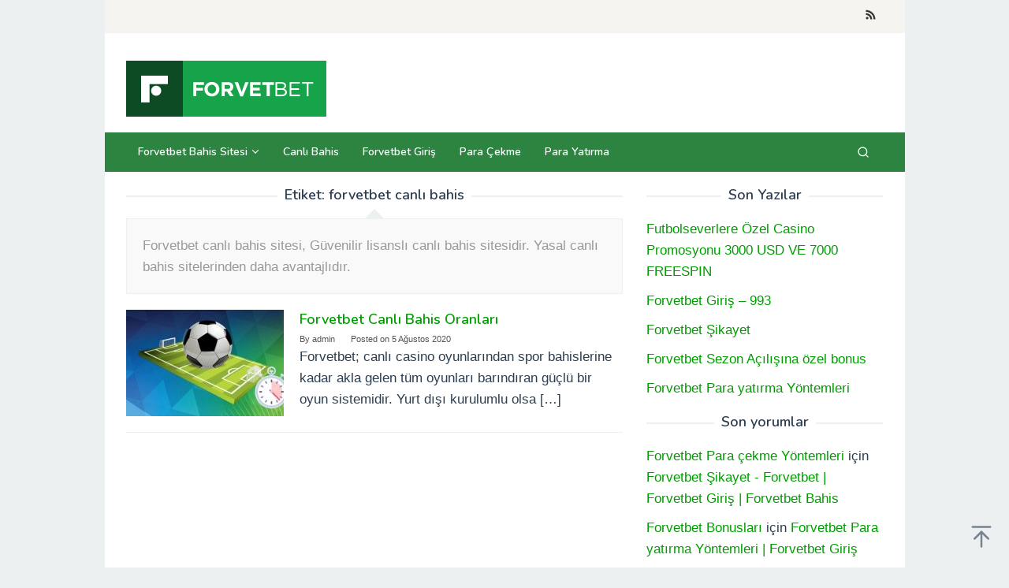

--- FILE ---
content_type: text/html; charset=UTF-8
request_url: https://forvetbetgirisadresi.com/tag/forvetbet-canli-bahis/
body_size: 10630
content:
<!DOCTYPE html>
<html lang="tr">
<head itemscope="itemscope" itemtype="https://schema.org/WebSite">
<meta charset="UTF-8">
<meta name="viewport" content="width=device-width, initial-scale=1">
<link rel="profile" href="https://gmpg.org/xfn/11">

<meta name='robots' content='index, follow, max-image-preview:large, max-snippet:-1, max-video-preview:-1' />
<meta name="generator" content=""/>
	<!-- This site is optimized with the Yoast SEO plugin v23.7 - https://yoast.com/wordpress/plugins/seo/ -->
	<title>forvetbet canlı bahis - Forvetbet | forvetbet571com | Forvetbet Giriş</title>
	<meta name="description" content="Forvetbet canlı bahis sitesi, Güvenilir lisanslı canlı bahis sitesidir. Yasal canlı bahis sitelerinden daha avantajlıdır." />
	<link rel="canonical" href="https://forvetbetgirisadresi.com/tag/forvetbet-canli-bahis/" />
	<meta property="og:locale" content="tr_TR" />
	<meta property="og:type" content="article" />
	<meta property="og:title" content="forvetbet canlı bahis - Forvetbet | forvetbet571com | Forvetbet Giriş" />
	<meta property="og:description" content="Forvetbet canlı bahis sitesi, Güvenilir lisanslı canlı bahis sitesidir. Yasal canlı bahis sitelerinden daha avantajlıdır." />
	<meta property="og:url" content="https://forvetbetgirisadresi.com/tag/forvetbet-canli-bahis/" />
	<meta property="og:site_name" content="Forvetbet | forvetbet571com | Forvetbet Giriş" />
	<meta name="twitter:card" content="summary_large_image" />
	<script type="application/ld+json" class="yoast-schema-graph">{"@context":"https://schema.org","@graph":[{"@type":"CollectionPage","@id":"https://forvetbetgirisadresi.com/tag/forvetbet-canli-bahis/","url":"https://forvetbetgirisadresi.com/tag/forvetbet-canli-bahis/","name":"forvetbet canlı bahis - Forvetbet | forvetbet571com | Forvetbet Giriş","isPartOf":{"@id":"https://forvetbetgirisadresi.com/#website"},"primaryImageOfPage":{"@id":"https://forvetbetgirisadresi.com/tag/forvetbet-canli-bahis/#primaryimage"},"image":{"@id":"https://forvetbetgirisadresi.com/tag/forvetbet-canli-bahis/#primaryimage"},"thumbnailUrl":"https://forvetbetgirisadresi.com/wp-content/uploads/2020/08/forvetbet-canli-bahis-sitesi.jpg","description":"Forvetbet canlı bahis sitesi, Güvenilir lisanslı canlı bahis sitesidir. Yasal canlı bahis sitelerinden daha avantajlıdır.","breadcrumb":{"@id":"https://forvetbetgirisadresi.com/tag/forvetbet-canli-bahis/#breadcrumb"},"inLanguage":"tr"},{"@type":"ImageObject","inLanguage":"tr","@id":"https://forvetbetgirisadresi.com/tag/forvetbet-canli-bahis/#primaryimage","url":"https://forvetbetgirisadresi.com/wp-content/uploads/2020/08/forvetbet-canli-bahis-sitesi.jpg","contentUrl":"https://forvetbetgirisadresi.com/wp-content/uploads/2020/08/forvetbet-canli-bahis-sitesi.jpg","width":540,"height":304,"caption":"Forvetbet Canlı Bahis Sitesi"},{"@type":"BreadcrumbList","@id":"https://forvetbetgirisadresi.com/tag/forvetbet-canli-bahis/#breadcrumb","itemListElement":[{"@type":"ListItem","position":1,"name":"Ana sayfa","item":"https://forvetbetgirisadresi.com/"},{"@type":"ListItem","position":2,"name":"forvetbet canlı bahis"}]},{"@type":"WebSite","@id":"https://forvetbetgirisadresi.com/#website","url":"https://forvetbetgirisadresi.com/","name":"Forvetbet | forvetbet571com | Forvetbet Giriş","description":"Forvetbet Güncel Giriş Adresi","potentialAction":[{"@type":"SearchAction","target":{"@type":"EntryPoint","urlTemplate":"https://forvetbetgirisadresi.com/?s={search_term_string}"},"query-input":{"@type":"PropertyValueSpecification","valueRequired":true,"valueName":"search_term_string"}}],"inLanguage":"tr"}]}</script>
	<!-- / Yoast SEO plugin. -->


<link rel="amphtml" href="https://forvetbetgirisadresi.xyz/tag/forvetbet-canli-bahis/amp/" /><meta name="generator" content="AMP for WP 1.0.99.2"/><link rel='dns-prefetch' href='//www.googletagmanager.com' />
<link rel='dns-prefetch' href='//fonts.googleapis.com' />
<link rel="alternate" type="application/rss+xml" title="Forvetbet | forvetbet571com | Forvetbet Giriş &raquo; akışı" href="https://forvetbetgirisadresi.com/feed/" />
<link rel="alternate" type="application/rss+xml" title="Forvetbet | forvetbet571com | Forvetbet Giriş &raquo; yorum akışı" href="https://forvetbetgirisadresi.com/comments/feed/" />
<link rel="alternate" type="application/rss+xml" title="Forvetbet | forvetbet571com | Forvetbet Giriş &raquo; forvetbet canlı bahis etiket akışı" href="https://forvetbetgirisadresi.com/tag/forvetbet-canli-bahis/feed/" />
<script type="text/javascript">
/* <![CDATA[ */
window._wpemojiSettings = {"baseUrl":"https:\/\/s.w.org\/images\/core\/emoji\/15.0.3\/72x72\/","ext":".png","svgUrl":"https:\/\/s.w.org\/images\/core\/emoji\/15.0.3\/svg\/","svgExt":".svg","source":{"concatemoji":"https:\/\/forvetbetgirisadresi.com\/wp-includes\/js\/wp-emoji-release.min.js?ver=6.6.4"}};
/*! This file is auto-generated */
!function(i,n){var o,s,e;function c(e){try{var t={supportTests:e,timestamp:(new Date).valueOf()};sessionStorage.setItem(o,JSON.stringify(t))}catch(e){}}function p(e,t,n){e.clearRect(0,0,e.canvas.width,e.canvas.height),e.fillText(t,0,0);var t=new Uint32Array(e.getImageData(0,0,e.canvas.width,e.canvas.height).data),r=(e.clearRect(0,0,e.canvas.width,e.canvas.height),e.fillText(n,0,0),new Uint32Array(e.getImageData(0,0,e.canvas.width,e.canvas.height).data));return t.every(function(e,t){return e===r[t]})}function u(e,t,n){switch(t){case"flag":return n(e,"\ud83c\udff3\ufe0f\u200d\u26a7\ufe0f","\ud83c\udff3\ufe0f\u200b\u26a7\ufe0f")?!1:!n(e,"\ud83c\uddfa\ud83c\uddf3","\ud83c\uddfa\u200b\ud83c\uddf3")&&!n(e,"\ud83c\udff4\udb40\udc67\udb40\udc62\udb40\udc65\udb40\udc6e\udb40\udc67\udb40\udc7f","\ud83c\udff4\u200b\udb40\udc67\u200b\udb40\udc62\u200b\udb40\udc65\u200b\udb40\udc6e\u200b\udb40\udc67\u200b\udb40\udc7f");case"emoji":return!n(e,"\ud83d\udc26\u200d\u2b1b","\ud83d\udc26\u200b\u2b1b")}return!1}function f(e,t,n){var r="undefined"!=typeof WorkerGlobalScope&&self instanceof WorkerGlobalScope?new OffscreenCanvas(300,150):i.createElement("canvas"),a=r.getContext("2d",{willReadFrequently:!0}),o=(a.textBaseline="top",a.font="600 32px Arial",{});return e.forEach(function(e){o[e]=t(a,e,n)}),o}function t(e){var t=i.createElement("script");t.src=e,t.defer=!0,i.head.appendChild(t)}"undefined"!=typeof Promise&&(o="wpEmojiSettingsSupports",s=["flag","emoji"],n.supports={everything:!0,everythingExceptFlag:!0},e=new Promise(function(e){i.addEventListener("DOMContentLoaded",e,{once:!0})}),new Promise(function(t){var n=function(){try{var e=JSON.parse(sessionStorage.getItem(o));if("object"==typeof e&&"number"==typeof e.timestamp&&(new Date).valueOf()<e.timestamp+604800&&"object"==typeof e.supportTests)return e.supportTests}catch(e){}return null}();if(!n){if("undefined"!=typeof Worker&&"undefined"!=typeof OffscreenCanvas&&"undefined"!=typeof URL&&URL.createObjectURL&&"undefined"!=typeof Blob)try{var e="postMessage("+f.toString()+"("+[JSON.stringify(s),u.toString(),p.toString()].join(",")+"));",r=new Blob([e],{type:"text/javascript"}),a=new Worker(URL.createObjectURL(r),{name:"wpTestEmojiSupports"});return void(a.onmessage=function(e){c(n=e.data),a.terminate(),t(n)})}catch(e){}c(n=f(s,u,p))}t(n)}).then(function(e){for(var t in e)n.supports[t]=e[t],n.supports.everything=n.supports.everything&&n.supports[t],"flag"!==t&&(n.supports.everythingExceptFlag=n.supports.everythingExceptFlag&&n.supports[t]);n.supports.everythingExceptFlag=n.supports.everythingExceptFlag&&!n.supports.flag,n.DOMReady=!1,n.readyCallback=function(){n.DOMReady=!0}}).then(function(){return e}).then(function(){var e;n.supports.everything||(n.readyCallback(),(e=n.source||{}).concatemoji?t(e.concatemoji):e.wpemoji&&e.twemoji&&(t(e.twemoji),t(e.wpemoji)))}))}((window,document),window._wpemojiSettings);
/* ]]> */
</script>
<style id='wp-emoji-styles-inline-css' type='text/css'>

	img.wp-smiley, img.emoji {
		display: inline !important;
		border: none !important;
		box-shadow: none !important;
		height: 1em !important;
		width: 1em !important;
		margin: 0 0.07em !important;
		vertical-align: -0.1em !important;
		background: none !important;
		padding: 0 !important;
	}
</style>
<link rel='stylesheet' id='wp-block-library-css' href='https://forvetbetgirisadresi.com/wp-includes/css/dist/block-library/style.min.css?ver=6.6.4' type='text/css' media='all' />
<style id='classic-theme-styles-inline-css' type='text/css'>
/*! This file is auto-generated */
.wp-block-button__link{color:#fff;background-color:#32373c;border-radius:9999px;box-shadow:none;text-decoration:none;padding:calc(.667em + 2px) calc(1.333em + 2px);font-size:1.125em}.wp-block-file__button{background:#32373c;color:#fff;text-decoration:none}
</style>
<style id='global-styles-inline-css' type='text/css'>
:root{--wp--preset--aspect-ratio--square: 1;--wp--preset--aspect-ratio--4-3: 4/3;--wp--preset--aspect-ratio--3-4: 3/4;--wp--preset--aspect-ratio--3-2: 3/2;--wp--preset--aspect-ratio--2-3: 2/3;--wp--preset--aspect-ratio--16-9: 16/9;--wp--preset--aspect-ratio--9-16: 9/16;--wp--preset--color--black: #000000;--wp--preset--color--cyan-bluish-gray: #abb8c3;--wp--preset--color--white: #ffffff;--wp--preset--color--pale-pink: #f78da7;--wp--preset--color--vivid-red: #cf2e2e;--wp--preset--color--luminous-vivid-orange: #ff6900;--wp--preset--color--luminous-vivid-amber: #fcb900;--wp--preset--color--light-green-cyan: #7bdcb5;--wp--preset--color--vivid-green-cyan: #00d084;--wp--preset--color--pale-cyan-blue: #8ed1fc;--wp--preset--color--vivid-cyan-blue: #0693e3;--wp--preset--color--vivid-purple: #9b51e0;--wp--preset--gradient--vivid-cyan-blue-to-vivid-purple: linear-gradient(135deg,rgba(6,147,227,1) 0%,rgb(155,81,224) 100%);--wp--preset--gradient--light-green-cyan-to-vivid-green-cyan: linear-gradient(135deg,rgb(122,220,180) 0%,rgb(0,208,130) 100%);--wp--preset--gradient--luminous-vivid-amber-to-luminous-vivid-orange: linear-gradient(135deg,rgba(252,185,0,1) 0%,rgba(255,105,0,1) 100%);--wp--preset--gradient--luminous-vivid-orange-to-vivid-red: linear-gradient(135deg,rgba(255,105,0,1) 0%,rgb(207,46,46) 100%);--wp--preset--gradient--very-light-gray-to-cyan-bluish-gray: linear-gradient(135deg,rgb(238,238,238) 0%,rgb(169,184,195) 100%);--wp--preset--gradient--cool-to-warm-spectrum: linear-gradient(135deg,rgb(74,234,220) 0%,rgb(151,120,209) 20%,rgb(207,42,186) 40%,rgb(238,44,130) 60%,rgb(251,105,98) 80%,rgb(254,248,76) 100%);--wp--preset--gradient--blush-light-purple: linear-gradient(135deg,rgb(255,206,236) 0%,rgb(152,150,240) 100%);--wp--preset--gradient--blush-bordeaux: linear-gradient(135deg,rgb(254,205,165) 0%,rgb(254,45,45) 50%,rgb(107,0,62) 100%);--wp--preset--gradient--luminous-dusk: linear-gradient(135deg,rgb(255,203,112) 0%,rgb(199,81,192) 50%,rgb(65,88,208) 100%);--wp--preset--gradient--pale-ocean: linear-gradient(135deg,rgb(255,245,203) 0%,rgb(182,227,212) 50%,rgb(51,167,181) 100%);--wp--preset--gradient--electric-grass: linear-gradient(135deg,rgb(202,248,128) 0%,rgb(113,206,126) 100%);--wp--preset--gradient--midnight: linear-gradient(135deg,rgb(2,3,129) 0%,rgb(40,116,252) 100%);--wp--preset--font-size--small: 13px;--wp--preset--font-size--medium: 20px;--wp--preset--font-size--large: 36px;--wp--preset--font-size--x-large: 42px;--wp--preset--spacing--20: 0.44rem;--wp--preset--spacing--30: 0.67rem;--wp--preset--spacing--40: 1rem;--wp--preset--spacing--50: 1.5rem;--wp--preset--spacing--60: 2.25rem;--wp--preset--spacing--70: 3.38rem;--wp--preset--spacing--80: 5.06rem;--wp--preset--shadow--natural: 6px 6px 9px rgba(0, 0, 0, 0.2);--wp--preset--shadow--deep: 12px 12px 50px rgba(0, 0, 0, 0.4);--wp--preset--shadow--sharp: 6px 6px 0px rgba(0, 0, 0, 0.2);--wp--preset--shadow--outlined: 6px 6px 0px -3px rgba(255, 255, 255, 1), 6px 6px rgba(0, 0, 0, 1);--wp--preset--shadow--crisp: 6px 6px 0px rgba(0, 0, 0, 1);}:where(.is-layout-flex){gap: 0.5em;}:where(.is-layout-grid){gap: 0.5em;}body .is-layout-flex{display: flex;}.is-layout-flex{flex-wrap: wrap;align-items: center;}.is-layout-flex > :is(*, div){margin: 0;}body .is-layout-grid{display: grid;}.is-layout-grid > :is(*, div){margin: 0;}:where(.wp-block-columns.is-layout-flex){gap: 2em;}:where(.wp-block-columns.is-layout-grid){gap: 2em;}:where(.wp-block-post-template.is-layout-flex){gap: 1.25em;}:where(.wp-block-post-template.is-layout-grid){gap: 1.25em;}.has-black-color{color: var(--wp--preset--color--black) !important;}.has-cyan-bluish-gray-color{color: var(--wp--preset--color--cyan-bluish-gray) !important;}.has-white-color{color: var(--wp--preset--color--white) !important;}.has-pale-pink-color{color: var(--wp--preset--color--pale-pink) !important;}.has-vivid-red-color{color: var(--wp--preset--color--vivid-red) !important;}.has-luminous-vivid-orange-color{color: var(--wp--preset--color--luminous-vivid-orange) !important;}.has-luminous-vivid-amber-color{color: var(--wp--preset--color--luminous-vivid-amber) !important;}.has-light-green-cyan-color{color: var(--wp--preset--color--light-green-cyan) !important;}.has-vivid-green-cyan-color{color: var(--wp--preset--color--vivid-green-cyan) !important;}.has-pale-cyan-blue-color{color: var(--wp--preset--color--pale-cyan-blue) !important;}.has-vivid-cyan-blue-color{color: var(--wp--preset--color--vivid-cyan-blue) !important;}.has-vivid-purple-color{color: var(--wp--preset--color--vivid-purple) !important;}.has-black-background-color{background-color: var(--wp--preset--color--black) !important;}.has-cyan-bluish-gray-background-color{background-color: var(--wp--preset--color--cyan-bluish-gray) !important;}.has-white-background-color{background-color: var(--wp--preset--color--white) !important;}.has-pale-pink-background-color{background-color: var(--wp--preset--color--pale-pink) !important;}.has-vivid-red-background-color{background-color: var(--wp--preset--color--vivid-red) !important;}.has-luminous-vivid-orange-background-color{background-color: var(--wp--preset--color--luminous-vivid-orange) !important;}.has-luminous-vivid-amber-background-color{background-color: var(--wp--preset--color--luminous-vivid-amber) !important;}.has-light-green-cyan-background-color{background-color: var(--wp--preset--color--light-green-cyan) !important;}.has-vivid-green-cyan-background-color{background-color: var(--wp--preset--color--vivid-green-cyan) !important;}.has-pale-cyan-blue-background-color{background-color: var(--wp--preset--color--pale-cyan-blue) !important;}.has-vivid-cyan-blue-background-color{background-color: var(--wp--preset--color--vivid-cyan-blue) !important;}.has-vivid-purple-background-color{background-color: var(--wp--preset--color--vivid-purple) !important;}.has-black-border-color{border-color: var(--wp--preset--color--black) !important;}.has-cyan-bluish-gray-border-color{border-color: var(--wp--preset--color--cyan-bluish-gray) !important;}.has-white-border-color{border-color: var(--wp--preset--color--white) !important;}.has-pale-pink-border-color{border-color: var(--wp--preset--color--pale-pink) !important;}.has-vivid-red-border-color{border-color: var(--wp--preset--color--vivid-red) !important;}.has-luminous-vivid-orange-border-color{border-color: var(--wp--preset--color--luminous-vivid-orange) !important;}.has-luminous-vivid-amber-border-color{border-color: var(--wp--preset--color--luminous-vivid-amber) !important;}.has-light-green-cyan-border-color{border-color: var(--wp--preset--color--light-green-cyan) !important;}.has-vivid-green-cyan-border-color{border-color: var(--wp--preset--color--vivid-green-cyan) !important;}.has-pale-cyan-blue-border-color{border-color: var(--wp--preset--color--pale-cyan-blue) !important;}.has-vivid-cyan-blue-border-color{border-color: var(--wp--preset--color--vivid-cyan-blue) !important;}.has-vivid-purple-border-color{border-color: var(--wp--preset--color--vivid-purple) !important;}.has-vivid-cyan-blue-to-vivid-purple-gradient-background{background: var(--wp--preset--gradient--vivid-cyan-blue-to-vivid-purple) !important;}.has-light-green-cyan-to-vivid-green-cyan-gradient-background{background: var(--wp--preset--gradient--light-green-cyan-to-vivid-green-cyan) !important;}.has-luminous-vivid-amber-to-luminous-vivid-orange-gradient-background{background: var(--wp--preset--gradient--luminous-vivid-amber-to-luminous-vivid-orange) !important;}.has-luminous-vivid-orange-to-vivid-red-gradient-background{background: var(--wp--preset--gradient--luminous-vivid-orange-to-vivid-red) !important;}.has-very-light-gray-to-cyan-bluish-gray-gradient-background{background: var(--wp--preset--gradient--very-light-gray-to-cyan-bluish-gray) !important;}.has-cool-to-warm-spectrum-gradient-background{background: var(--wp--preset--gradient--cool-to-warm-spectrum) !important;}.has-blush-light-purple-gradient-background{background: var(--wp--preset--gradient--blush-light-purple) !important;}.has-blush-bordeaux-gradient-background{background: var(--wp--preset--gradient--blush-bordeaux) !important;}.has-luminous-dusk-gradient-background{background: var(--wp--preset--gradient--luminous-dusk) !important;}.has-pale-ocean-gradient-background{background: var(--wp--preset--gradient--pale-ocean) !important;}.has-electric-grass-gradient-background{background: var(--wp--preset--gradient--electric-grass) !important;}.has-midnight-gradient-background{background: var(--wp--preset--gradient--midnight) !important;}.has-small-font-size{font-size: var(--wp--preset--font-size--small) !important;}.has-medium-font-size{font-size: var(--wp--preset--font-size--medium) !important;}.has-large-font-size{font-size: var(--wp--preset--font-size--large) !important;}.has-x-large-font-size{font-size: var(--wp--preset--font-size--x-large) !important;}
:where(.wp-block-post-template.is-layout-flex){gap: 1.25em;}:where(.wp-block-post-template.is-layout-grid){gap: 1.25em;}
:where(.wp-block-columns.is-layout-flex){gap: 2em;}:where(.wp-block-columns.is-layout-grid){gap: 2em;}
:root :where(.wp-block-pullquote){font-size: 1.5em;line-height: 1.6;}
</style>
<link rel='stylesheet' id='superfast-fonts-css' href='https://fonts.googleapis.com/css?family=Nunito%3Aregular%2C700%2C600%2C300%26subset%3Dlatin%2C&#038;display=swap&#038;ver=2.1.4' type='text/css' media='all' />
<link rel='stylesheet' id='superfast-style-css' href='https://forvetbetgirisadresi.com/wp-content/themes/superfast/style.css?ver=2.1.4' type='text/css' media='all' />
<style id='superfast-style-inline-css' type='text/css'>
body{color:#2c3e50;font-family:"","Helvetica", Arial;font-weight:500;font-size:17px;}kbd,a.button:hover,button:hover,.button:hover,button.button:hover,input[type="button"]:hover,input[type="reset"]:hover,input[type="submit"]:hover,a.button:focus,button:focus,.button:focus,button.button:focus,input[type="button"]:focus,input[type="reset"]:focus,input[type="submit"]:focus,a.button:active,button:active,.button:active,button.button:active,input[type="button"]:active,input[type="reset"]:active,input[type="submit"]:active,.tagcloud a:hover,.tagcloud a:focus,.tagcloud a:active{background-color:#009e02;}a,a:hover,a:focus,a:active{color:#009e02;}ul.page-numbers li span.page-numbers,ul.page-numbers li a:hover,.page-links a .page-link-number:hover,a.button,button,.button,button.button,input[type="button"],input[type="reset"],input[type="submit"],.tagcloud a,.sticky .gmr-box-content,.gmr-theme div.sharedaddy h3.sd-title:before,.gmr-theme div.idblog-related-post h3.related-title:before,.idblog-social-share h3:before,.bypostauthor > .comment-body{border-color:#009e02;}.site-header{background-size:auto;background-repeat:repeat;background-position:center top;background-attachment:scroll;background-color:#ffffff;}.site-title a{color:#a5291b;}.site-description{color:#999999;}.gmr-logo{margin-top:15px;}.gmr-menuwrap{background-color:#2d8441;}#gmr-responsive-menu,.gmr-mainmenu #primary-menu > li > a,.gmr-mainmenu #primary-menu > li > button{color:#ffffff;}.gmr-mainmenu #primary-menu > li.menu-border > a span,.gmr-mainmenu #primary-menu > li.page_item_has_children > a:after,.gmr-mainmenu #primary-menu > li.menu-item-has-children > a:after,.gmr-mainmenu #primary-menu .sub-menu > li.page_item_has_children > a:after,.gmr-mainmenu #primary-menu .sub-menu > li.menu-item-has-children > a:after,.gmr-mainmenu #primary-menu .children > li.page_item_has_children > a:after,.gmr-mainmenu #primary-menu .children > li.menu-item-has-children > a:after{border-color:#ffffff;}#gmr-responsive-menu:hover,.gmr-mainmenu #primary-menu > li:hover > a,.gmr-mainmenu #primary-menu > li.current-menu-item > a,.gmr-mainmenu #primary-menu > li.current-menu-ancestor > a,.gmr-mainmenu #primary-menu > li.current_page_item > a,.gmr-mainmenu #primary-menu > li.current_page_ancestor > a,.gmr-mainmenu #primary-menu > li > button:hover{color:#ffffff;}.gmr-mainmenu #primary-menu > li.menu-border:hover > a span,.gmr-mainmenu #primary-menu > li.menu-border.current-menu-item > a span,.gmr-mainmenu #primary-menu > li.menu-border.current-menu-ancestor > a span,.gmr-mainmenu #primary-menu > li.menu-border.current_page_item > a span,.gmr-mainmenu #primary-menu > li.menu-border.current_page_ancestor > a span,.gmr-mainmenu #primary-menu > li.page_item_has_children:hover > a:after,.gmr-mainmenu #primary-menu > li.menu-item-has-children:hover > a:after{border-color:#ffffff;}.gmr-mainmenu #primary-menu > li:hover > a,.gmr-mainmenu #primary-menu > li.current-menu-item > a,.gmr-mainmenu #primary-menu > li.current-menu-ancestor > a,.gmr-mainmenu #primary-menu > li.current_page_item > a,.gmr-mainmenu #primary-menu > li.current_page_ancestor > a{background-color:#004f1a;}.gmr-secondmenuwrap{background-color:#f6f4f1;}#gmr-secondaryresponsive-menu,.gmr-secondmenu #primary-menu > li > a,.gmr-social-icon ul > li > a{color:#333333;}.gmr-secondmenu #primary-menu > li.menu-border > a span,.gmr-secondmenu #primary-menu > li.page_item_has_children > a:after,.gmr-secondmenu #primary-menu > li.menu-item-has-children > a:after,.gmr-secondmenu #primary-menu .sub-menu > li.page_item_has_children > a:after,.gmr-secondmenu #primary-menu .sub-menu > li.menu-item-has-children > a:after,.gmr-secondmenu #primary-menu .children > li.page_item_has_children > a:after,.gmr-secondmenu #primary-menu .children > li.menu-item-has-children > a:after{border-color:#333333;}#gmr-secondaryresponsive-menu:hover,.gmr-secondmenu #primary-menu > li:hover > a,.gmr-secondmenu #primary-menu .current-menu-item > a,.gmr-secondmenu #primary-menu .current-menu-ancestor > a,.gmr-secondmenu #primary-menu .current_page_item > a,.gmr-secondmenu #primary-menu .current_page_ancestor > a,.gmr-social-icon ul > li > a:hover{color:#a5291b;}.gmr-secondmenu #primary-menu > li.menu-border:hover > a span,.gmr-secondmenu #primary-menu > li.menu-border.current-menu-item > a span,.gmr-secondmenu #primary-menu > li.menu-border.current-menu-ancestor > a span,.gmr-secondmenu #primary-menu > li.menu-border.current_page_item > a span,.gmr-secondmenu #primary-menu > li.menu-border.current_page_ancestor > a span,.gmr-secondmenu #primary-menu > li.page_item_has_children:hover > a:after,.gmr-secondmenu #primary-menu > li.menu-item-has-children:hover > a:after{border-color:#a5291b;}.gmr-content,.top-header{background-color:#fff;}h1,h2,h3,h4,h5,h6,.h1,.h2,.h3,.h4,.h5,.h6,.site-title,#gmr-responsive-menu,#primary-menu > li > a{font-family:"Nunito","Helvetica", Arial;}h1{font-size:32px;}h2{font-size:28px;}h3{font-size:26px;}h4{font-size:24px;}h5{font-size:22px;}h6{font-size:20px;}.widget-footer{background-color:#2d8441;color:#ecf0f1;}.widget-footer a{color:#f39c12;}.widget-footer a:hover{color:#f1c40f;}.site-footer{background-color:#2d8441;color:#f1c40f;}.site-footer a{color:#ecf0f1;}.site-footer a:hover{color:#bdc3c7;}
</style>

<!-- Google Analytics snippet added by Site Kit -->
<script type="text/javascript" src="https://www.googletagmanager.com/gtag/js?id=UA-168048589-1" id="google_gtagjs-js" async></script>
<script type="text/javascript" id="google_gtagjs-js-after">
/* <![CDATA[ */
window.dataLayer = window.dataLayer || [];function gtag(){dataLayer.push(arguments);}
gtag('set', 'linker', {"domains":["forvetbetgirisadresi.com"]} );
gtag("js", new Date());
gtag("set", "developer_id.dZTNiMT", true);
gtag("config", "UA-168048589-1", {"anonymize_ip":true});
gtag("config", "G-NPQF8MZ35L");
/* ]]> */
</script>

<!-- End Google Analytics snippet added by Site Kit -->
<link rel="https://api.w.org/" href="https://forvetbetgirisadresi.com/wp-json/" /><link rel="alternate" title="JSON" type="application/json" href="https://forvetbetgirisadresi.com/wp-json/wp/v2/tags/4" /><link rel="EditURI" type="application/rsd+xml" title="RSD" href="https://forvetbetgirisadresi.com/xmlrpc.php?rsd" />
<meta name="generator" content="WordPress 6.6.4" />
<meta name="generator" content="Site Kit by Google 1.111.1" /><style type="text/css">.recentcomments a{display:inline !important;padding:0 !important;margin:0 !important;}</style></head>

<body class="archive tag tag-forvetbet-canli-bahis tag-4 gmr-theme idtheme kentooz gmr-sticky gmr-box-layout hfeed" itemscope="itemscope" itemtype="https://schema.org/WebPage">
<div class="site inner-wrap" id="site-container">

	<a class="skip-link screen-reader-text" href="#main">Skip to content</a>

	
		
		<header id="masthead" class="site-header" role="banner" itemscope="itemscope" itemtype="https://schema.org/WPHeader">
							<div class="gmr-secondmenuwrap clearfix">
					<div class="container">
												<nav id="site-navigation" class="gmr-social-icon" role="navigation" itemscope="itemscope" itemtype="https://schema.org/SiteNavigationElement">
							<ul class="pull-right">
								<li><a href="https://forvetbetgirisadresi.com/feed/" title="RSS" class="rss" target="_blank" rel="nofollow"><svg xmlns="http://www.w3.org/2000/svg" xmlns:xlink="http://www.w3.org/1999/xlink" aria-hidden="true" role="img" width="1em" height="1em" preserveAspectRatio="xMidYMid meet" viewBox="0 0 20 20"><path d="M14.92 18H18C18 9.32 10.82 2.25 2 2.25v3.02c7.12 0 12.92 5.71 12.92 12.73zm-5.44 0h3.08C12.56 12.27 7.82 7.6 2 7.6v3.02c2 0 3.87.77 5.29 2.16A7.292 7.292 0 0 1 9.48 18zm-5.35-.02c1.17 0 2.13-.93 2.13-2.09c0-1.15-.96-2.09-2.13-2.09c-1.18 0-2.13.94-2.13 2.09c0 1.16.95 2.09 2.13 2.09z" fill="currentColor"/></svg></a></li>							</ul>
						</nav><!-- #site-navigation -->
					</div>
				</div>
			
						<div class="container">
					<div class="clearfix gmr-headwrapper">
						<div class="gmr-logomobile"><div class="gmr-logo"><a href="https://forvetbetgirisadresi.com/" class="custom-logo-link" itemprop="url" title="Forvetbet | forvetbet571com | Forvetbet Giriş"><img src="https://forvetbetgirisadresi.com/wp-content/uploads/2020/05/forvetbet_logo.jpg" alt="Forvetbet | forvetbet571com | Forvetbet Giriş" title="Forvetbet | forvetbet571com | Forvetbet Giriş" itemprop="image" /></a></div></div>					</div>
				</div>
					</header><!-- #masthead -->
		<div class="top-header pos-stickymenu">
							<div class="gmr-menuwrap clearfix">
								<div class="container">
															<div class="close-topnavmenu-wrap"><a id="close-topnavmenu-button" rel="nofollow" href="#"><svg xmlns="http://www.w3.org/2000/svg" xmlns:xlink="http://www.w3.org/1999/xlink" aria-hidden="true" role="img" width="1em" height="1em" preserveAspectRatio="xMidYMid meet" viewBox="0 0 32 32"><path d="M16 2C8.2 2 2 8.2 2 16s6.2 14 14 14s14-6.2 14-14S23.8 2 16 2zm0 26C9.4 28 4 22.6 4 16S9.4 4 16 4s12 5.4 12 12s-5.4 12-12 12z" fill="currentColor"/><path d="M21.4 23L16 17.6L10.6 23L9 21.4l5.4-5.4L9 10.6L10.6 9l5.4 5.4L21.4 9l1.6 1.6l-5.4 5.4l5.4 5.4z" fill="currentColor"/></svg></a></div>
						<a id="gmr-responsive-menu" href="#menus" rel="nofollow">
							<svg xmlns="http://www.w3.org/2000/svg" xmlns:xlink="http://www.w3.org/1999/xlink" aria-hidden="true" role="img" width="1em" height="1em" preserveAspectRatio="xMidYMid meet" viewBox="0 0 24 24"><path d="M3 18h18v-2H3v2zm0-5h18v-2H3v2zm0-7v2h18V6H3z" fill="currentColor"/></svg>MENU						</a>
						<nav id="site-navigation" class="gmr-mainmenu" role="navigation" itemscope="itemscope" itemtype="https://schema.org/SiteNavigationElement">
							<ul id="primary-menu" class="menu"><li id="menu-item-78" class="menu-item menu-item-type-post_type menu-item-object-page menu-item-home menu-item-has-children menu-item-78"><a href="https://forvetbetgirisadresi.com/" itemprop="url"><span itemprop="name">Forvetbet Bahis Sitesi</span></a>
<ul class="sub-menu">
	<li id="menu-item-95" class="menu-item menu-item-type-taxonomy menu-item-object-category menu-item-95"><a href="https://forvetbetgirisadresi.com/./forvetbet-bonuslari/" itemprop="url"><span itemprop="name">Forvetbet Bonusları</span></a></li>
	<li id="menu-item-97" class="menu-item menu-item-type-taxonomy menu-item-object-category menu-item-97"><a href="https://forvetbetgirisadresi.com/./forvetbet-mobil/" itemprop="url"><span itemprop="name">Forvetbet Mobil</span></a></li>
	<li id="menu-item-98" class="menu-item menu-item-type-taxonomy menu-item-object-category menu-item-98"><a href="https://forvetbetgirisadresi.com/./forvetbet-sikayet/" itemprop="url"><span itemprop="name">Forvetbet Şikayet</span></a></li>
</ul>
</li>
<li id="menu-item-72" class="menu-item menu-item-type-taxonomy menu-item-object-category menu-item-72"><a href="https://forvetbetgirisadresi.com/./canli-bahis/" itemprop="url"><span itemprop="name">Canlı Bahis</span></a></li>
<li id="menu-item-96" class="menu-item menu-item-type-taxonomy menu-item-object-category menu-item-96"><a href="https://forvetbetgirisadresi.com/./forvetbet-giris/" itemprop="url"><span itemprop="name">Forvetbet Giriş</span></a></li>
<li id="menu-item-99" class="menu-item menu-item-type-taxonomy menu-item-object-category menu-item-99"><a href="https://forvetbetgirisadresi.com/./para-cekme/" itemprop="url"><span itemprop="name">Para Çekme</span></a></li>
<li id="menu-item-100" class="menu-item menu-item-type-taxonomy menu-item-object-category menu-item-100"><a href="https://forvetbetgirisadresi.com/./para-yatirma/" itemprop="url"><span itemprop="name">Para Yatırma</span></a></li>
<li class="menu-item menu-item-type-search-btn gmr-search pull-right"><button class="search-button topnav-button" id="search-menu-button" title="Search"><svg xmlns="http://www.w3.org/2000/svg" xmlns:xlink="http://www.w3.org/1999/xlink" aria-hidden="true" role="img" width="1em" height="1em" preserveAspectRatio="xMidYMid meet" viewBox="0 0 24 24"><g fill="none" stroke="currentColor" stroke-width="2" stroke-linecap="round" stroke-linejoin="round"><circle cx="11" cy="11" r="8"/><path d="M21 21l-4.35-4.35"/></g></svg></button><div class="search-dropdown search" id="search-dropdown-container"><form method="get" class="gmr-searchform searchform" action="https://forvetbetgirisadresi.com/"><input type="text" name="s" id="s" placeholder="Search" /></form></div></li></ul>						</nav><!-- #site-navigation -->
									</div>
			</div>
		</div><!-- .top-header -->
		
			<div id="content" class="gmr-content">
			
						<div class="container">
				<div class="row">
						
<div id="primary" class="content-area col-md-8 gmr-default">

	<h1 class="page-title" itemprop="headline">Etiket: <span>forvetbet canlı bahis</span></h1><div class="taxonomy-description"><p>Forvetbet canlı bahis sitesi, Güvenilir lisanslı canlı bahis sitesidir. Yasal canlı bahis sitelerinden daha avantajlıdır.</p>
</div>
	<main id="main" class="site-main" role="main">

	
<article id="post-67" class="gmr-smallthumb clearfix post-67 post type-post status-publish format-standard has-post-thumbnail hentry category-canli-bahis tag-canli-bahis tag-canli-bahis-oranlari tag-forvetbet-canli-bahis tag-forvetbet-giris-adresi" itemscope="itemscope" itemtype="https://schema.org/CreativeWork">

	<div class="gmr-box-content">

			<div class="content-thumbnail"><a href="https://forvetbetgirisadresi.com/canli-bahis/forvetbet-canli-bahis-oranlari/" itemprop="url" title="Permalink to: Forvetbet Canlı Bahis Oranları" rel="bookmark"><img width="200" height="135" src="https://forvetbetgirisadresi.com/wp-content/uploads/2020/08/forvetbet-canli-bahis-sitesi-200x135.jpg" class="attachment-medium size-medium wp-post-image" alt="Forvetbet Canlı Bahis Sitesi" itemprop="image" decoding="async" title="forvetbet-canli-bahis-sitesi" /></a></div>
		<div class="item-article">
			<header class="entry-header">
				<h2 class="entry-title" itemprop="headline">
					<a href="https://forvetbetgirisadresi.com/canli-bahis/forvetbet-canli-bahis-oranlari/" itemprop="url" title="Forvetbet Canlı Bahis Oranları" rel="bookmark">Forvetbet Canlı Bahis Oranları</a>
				</h2>

									<div class="entry-meta">
						<div class="gmr-metacontent"><span class="byline"> By <span class="entry-author vcard" itemprop="author" itemscope="itemscope" itemtype="https://schema.org/person"><a class="url fn n" href="https://forvetbetgirisadresi.com/author/admin/" title="Permalink to: admin" itemprop="url"><span itemprop="name">admin</span></a></span></span><span class="posted-on">Posted on <time class="entry-date published" itemprop="datePublished" datetime="2020-08-05T00:29:34+03:00">5 Ağustos 2020</time><time class="updated" datetime="2020-09-10T01:27:38+03:00">10 Eylül 2020</time></span></div>					</div><!-- .entry-meta -->
									</header><!-- .entry-header -->

			<div class="entry-content" itemprop="text">
				<p>Forvetbet; canlı casino oyunlarından spor bahislerine kadar akla gelen tüm oyunları barındıran güçlü bir oyun sistemidir. Yurt dışı kurulumlu olsa&nbsp;[&hellip;]</p>
			</div><!-- .entry-content -->
		</div><!-- .item-article -->

	
	</div><!-- .gmr-box-content -->

</article><!-- #post-## -->

	</main><!-- #main -->
</div><!-- #primary -->


<aside id="secondary" class="widget-area col-md-4 pos-sticky" role="complementary" >
	
		<div id="recent-posts-2" class="widget widget_recent_entries">
		<h3 class="widget-title">Son Yazılar</h3>
		<ul>
											<li>
					<a href="https://forvetbetgirisadresi.com/forvetbet-bonuslari/futbolseverlere-ozel-casino-promosyonu-3000-usd-ve-7000-freespin/">Futbolseverlere Özel Casino Promosyonu 3000 USD VE 7000 FREESPIN</a>
									</li>
											<li>
					<a href="https://forvetbetgirisadresi.com/genel/forvetbet-giris-993/">Forvetbet Giriş &#8211; 993</a>
									</li>
											<li>
					<a href="https://forvetbetgirisadresi.com/forvetbet-sikayet/forvetbet-sikayet/">Forvetbet Şikayet</a>
									</li>
											<li>
					<a href="https://forvetbetgirisadresi.com/forvetbet-bonuslari/forvetbet-bahis-sitesi-sezon-acilisina-ozel-bonus/">Forvetbet Sezon Açılışına özel bonus</a>
									</li>
											<li>
					<a href="https://forvetbetgirisadresi.com/para-yatirma/forvetbet-para-yatirma-yontemleri/">Forvetbet Para yatırma Yöntemleri</a>
									</li>
					</ul>

		</div><div id="recent-comments-2" class="widget widget_recent_comments"><h3 class="widget-title">Son yorumlar</h3><ul id="recentcomments"><li class="recentcomments"><a href="https://forvetbetgirisadresi.com/para-cekme/forvetbet-para-cekme-yontemleri/#comment-6">Forvetbet Para çekme Yöntemleri</a> için <span class="comment-author-link"><a href="https://forvetbetgirisadresi.com/forvetbet-sikayet/forvetbet-sikayet/" class="url" rel="ugc">Forvetbet Şikayet - Forvetbet | Forvetbet Giriş | Forvetbet Bahis</a></span></li><li class="recentcomments"><a href="https://forvetbetgirisadresi.com/forvetbet-bonuslari/forvetbet-bonuslari/#comment-5">Forvetbet Bonusları</a> için <span class="comment-author-link"><a href="https://forvetbetgirisadresi.com/para-yatirma/forvetbet-para-yatirma-yontemleri/" class="url" rel="ugc">Forvetbet Para yatırma Yöntemleri | Forvetbet Giriş</a></span></li><li class="recentcomments"><a href="https://forvetbetgirisadresi.com/para-yatirma/forvetbet-para-yatirma-yontemleri/#comment-4">Forvetbet Para yatırma Yöntemleri</a> için <span class="comment-author-link"><a href="https://forvetbetgirisadresi.com/forvetbet-bonuslari/forvetbet-bonuslari/" class="url" rel="ugc">Forvetbet Bonusları - Forvetbet | Forvetbet Giriş | Forvetbet Bahis</a></span></li><li class="recentcomments"><a href="https://forvetbetgirisadresi.com/para-yatirma/forvetbet-para-yatirma-yontemleri/#comment-3">Forvetbet Para yatırma Yöntemleri</a> için <span class="comment-author-link"><a href="https://forvetbetgirisadresi.com/forvetbet-bonuslari/forvetbet-bahis-sitesi-sezon-acilisina-ozel-bonus/" class="url" rel="ugc">Forvetbet Bahis Sitesi Sezon Açılışına özel bonus - Forvetbet | Forvetbet Giriş | Forvetbet Bahis</a></span></li><li class="recentcomments"><a href="https://forvetbetgirisadresi.com/forvetbet-giris/forvetbet-mobil-giris/#comment-2">Forvetbet Mobil giriş</a> için <span class="comment-author-link"><a href="http://yokyok" class="url" rel="ugc external nofollow">yok</a></span></li></ul></div><div id="pages-2" class="widget widget_pages"><h3 class="widget-title">Hakkımızda</h3>
			<ul>
				<li class="page_item page-item-16"><a href="https://forvetbetgirisadresi.com/">Forvetbet Bahis Sitesi</a></li>
<li class="page_item page-item-3"><a href="https://forvetbetgirisadresi.com/gizlilik-politikasi/">Gizlilik politikası</a></li>
<li class="page_item page-item-2"><a href="https://forvetbetgirisadresi.com/hizmet-sozlesmesi/">Hizmet Sözleşmesi</a></li>
<li class="page_item page-item-45"><a href="https://forvetbetgirisadresi.com/iletisim/">İletişim</a></li>
			</ul>

			</div><div id="tag_cloud-2" class="widget widget_tag_cloud"><h3 class="widget-title">Etiketler</h3><div class="tagcloud"><a href="https://forvetbetgirisadresi.com/tag/bahis-bonuslari/" class="tag-cloud-link tag-link-16 tag-link-position-1" style="font-size: 8pt;" aria-label="bahis bonusları (1 öge)">bahis bonusları</a>
<a href="https://forvetbetgirisadresi.com/tag/bahis-sitesi-sikayet/" class="tag-cloud-link tag-link-28 tag-link-position-2" style="font-size: 8pt;" aria-label="bahis sitesi şikayet (1 öge)">bahis sitesi şikayet</a>
<a href="https://forvetbetgirisadresi.com/tag/bahis-sikayet/" class="tag-cloud-link tag-link-26 tag-link-position-3" style="font-size: 8pt;" aria-label="Bahis Şikayet (1 öge)">Bahis Şikayet</a>
<a href="https://forvetbetgirisadresi.com/tag/canli-bahis/" class="tag-cloud-link tag-link-5 tag-link-position-4" style="font-size: 8pt;" aria-label="canlı bahis (1 öge)">canlı bahis</a>
<a href="https://forvetbetgirisadresi.com/tag/canli-bahis-oranlari/" class="tag-cloud-link tag-link-6 tag-link-position-5" style="font-size: 8pt;" aria-label="canlı bahis oranları (1 öge)">canlı bahis oranları</a>
<a href="https://forvetbetgirisadresi.com/tag/casino/" class="tag-cloud-link tag-link-36 tag-link-position-6" style="font-size: 8pt;" aria-label="casino (1 öge)">casino</a>
<a href="https://forvetbetgirisadresi.com/tag/casino-bonuslari/" class="tag-cloud-link tag-link-17 tag-link-position-7" style="font-size: 8pt;" aria-label="casino bonusları (1 öge)">casino bonusları</a>
<a href="https://forvetbetgirisadresi.com/tag/forvetbet-bonus/" class="tag-cloud-link tag-link-34 tag-link-position-8" style="font-size: 8pt;" aria-label="forvetbet bonus (1 öge)">forvetbet bonus</a>
<a href="https://forvetbetgirisadresi.com/tag/forvetbet-bonuslari/" class="tag-cloud-link tag-link-14 tag-link-position-9" style="font-size: 16.4pt;" aria-label="forvetbet bonusları (2 öge)">forvetbet bonusları</a>
<a href="https://forvetbetgirisadresi.com/tag/forvetbet-canli-bahis/" class="tag-cloud-link tag-link-4 tag-link-position-10" style="font-size: 8pt;" aria-label="forvetbet canlı bahis (1 öge)">forvetbet canlı bahis</a>
<a href="https://forvetbetgirisadresi.com/tag/forvetbet-casino/" class="tag-cloud-link tag-link-35 tag-link-position-11" style="font-size: 8pt;" aria-label="forvetbet casino (1 öge)">forvetbet casino</a>
<a href="https://forvetbetgirisadresi.com/tag/forvetbet-giris/" class="tag-cloud-link tag-link-22 tag-link-position-12" style="font-size: 16.4pt;" aria-label="forvetbet giriş (2 öge)">forvetbet giriş</a>
<a href="https://forvetbetgirisadresi.com/tag/forvetbet-giris-adresi/" class="tag-cloud-link tag-link-7 tag-link-position-13" style="font-size: 22pt;" aria-label="forvetbet giriş adresi (3 öge)">forvetbet giriş adresi</a>
<a href="https://forvetbetgirisadresi.com/tag/forvetbet-giris-sorunlari/" class="tag-cloud-link tag-link-27 tag-link-position-14" style="font-size: 16.4pt;" aria-label="Forvetbet giriş sorunları (2 öge)">Forvetbet giriş sorunları</a>
<a href="https://forvetbetgirisadresi.com/tag/forvetbet-hesap-acma/" class="tag-cloud-link tag-link-19 tag-link-position-15" style="font-size: 8pt;" aria-label="Forvetbet Hesap açma (1 öge)">Forvetbet Hesap açma</a>
<a href="https://forvetbetgirisadresi.com/tag/forvetbet-mobil/" class="tag-cloud-link tag-link-23 tag-link-position-16" style="font-size: 8pt;" aria-label="forvetbet mobil (1 öge)">forvetbet mobil</a>
<a href="https://forvetbetgirisadresi.com/tag/forvetbet-para-yatirma/" class="tag-cloud-link tag-link-15 tag-link-position-17" style="font-size: 16.4pt;" aria-label="forvetbet para yatırma (2 öge)">forvetbet para yatırma</a>
<a href="https://forvetbetgirisadresi.com/tag/forvetbet-para-yatirma-yontemleri/" class="tag-cloud-link tag-link-24 tag-link-position-18" style="font-size: 8pt;" aria-label="forvetbet para yatırma yöntemleri (1 öge)">forvetbet para yatırma yöntemleri</a>
<a href="https://forvetbetgirisadresi.com/tag/forvetbet-para-cekme/" class="tag-cloud-link tag-link-20 tag-link-position-19" style="font-size: 16.4pt;" aria-label="Forvetbet Para Çekme (2 öge)">Forvetbet Para Çekme</a>
<a href="https://forvetbetgirisadresi.com/tag/forvetbet-para-cekme-yontemleri/" class="tag-cloud-link tag-link-21 tag-link-position-20" style="font-size: 8pt;" aria-label="forvetbet para çekme yöntemleri (1 öge)">forvetbet para çekme yöntemleri</a>
<a href="https://forvetbetgirisadresi.com/tag/forvetbet-uyelik/" class="tag-cloud-link tag-link-18 tag-link-position-21" style="font-size: 8pt;" aria-label="Forvetbet Üyelik (1 öge)">Forvetbet Üyelik</a>
<a href="https://forvetbetgirisadresi.com/tag/forvetbet-sikayet/" class="tag-cloud-link tag-link-25 tag-link-position-22" style="font-size: 8pt;" aria-label="Forvetbet Şikayet (1 öge)">Forvetbet Şikayet</a>
<a href="https://forvetbetgirisadresi.com/tag/freespin/" class="tag-cloud-link tag-link-32 tag-link-position-23" style="font-size: 8pt;" aria-label="freespin (1 öge)">freespin</a></div>
</div></aside><!-- #secondary -->
					</div><!-- .row -->
			</div><!-- .container -->
			<div id="stop-container"></div>
					</div><!-- .gmr-content -->
	
</div><!-- #site-container -->

	<div id="footer-container">
		<div class="gmr-bgstripes">
			<span class="gmr-bgstripe gmr-color1"></span><span class="gmr-bgstripe gmr-color2"></span>
			<span class="gmr-bgstripe gmr-color3"></span><span class="gmr-bgstripe gmr-color4"></span>
			<span class="gmr-bgstripe gmr-color5"></span><span class="gmr-bgstripe gmr-color6"></span>
			<span class="gmr-bgstripe gmr-color7"></span><span class="gmr-bgstripe gmr-color8"></span>
			<span class="gmr-bgstripe gmr-color9"></span><span class="gmr-bgstripe gmr-color10"></span>
			<span class="gmr-bgstripe gmr-color11"></span><span class="gmr-bgstripe gmr-color12"></span>
			<span class="gmr-bgstripe gmr-color13"></span><span class="gmr-bgstripe gmr-color14"></span>
			<span class="gmr-bgstripe gmr-color15"></span><span class="gmr-bgstripe gmr-color16"></span>
			<span class="gmr-bgstripe gmr-color17"></span><span class="gmr-bgstripe gmr-color18"></span>
			<span class="gmr-bgstripe gmr-color19"></span><span class="gmr-bgstripe gmr-color20"></span>
		</div>

		
		<footer id="colophon" class="site-footer" role="contentinfo" >
			<div class="container">
				<div class="site-info">
				<a href="https://www.forvetbetgirisadresi.com">Forvetbet Giriş Adresi </a> | <a href="https://www.forvetbetgiris89.com">Forvetbet Giriş </a>				</div><!-- .site-info -->
			</div><!-- .container -->
		</footer><!-- #colophon -->

	
</div><!-- #footer-container -->
<div class="gmr-ontop gmr-hide"><svg xmlns="http://www.w3.org/2000/svg" xmlns:xlink="http://www.w3.org/1999/xlink" aria-hidden="true" role="img" width="1em" height="1em" preserveAspectRatio="xMidYMid meet" viewBox="0 0 24 24"><g fill="none"><path d="M12 22V7" stroke="currentColor" stroke-width="2" stroke-linecap="round" stroke-linejoin="round"/><path d="M5 14l7-7l7 7" stroke="currentColor" stroke-width="2" stroke-linecap="round" stroke-linejoin="round"/><path d="M3 2h18" stroke="currentColor" stroke-width="2" stroke-linecap="round" stroke-linejoin="round"/></g></svg></div>

		<!-- Start of StatCounter Code -->
		<script>
			<!--
			var sc_project=12381248;
			var sc_security="9c14f7a1";
			var sc_invisible=1;
			var scJsHost = (("https:" == document.location.protocol) ?
				"https://secure." : "http://www.");
			//-->
					</script>
		
<script type="text/javascript"
				src="https://secure.statcounter.com/counter/counter.js"
				async></script>		<noscript><div class="statcounter"><a title="web analytics" href="https://statcounter.com/"><img class="statcounter" src="https://c.statcounter.com/12381248/0/9c14f7a1/1/" alt="web analytics" /></a></div></noscript>
		<!-- End of StatCounter Code -->
		<script type="text/javascript" src="https://forvetbetgirisadresi.com/wp-content/themes/superfast/js/customscript.js?ver=2.1.4" id="superfast-customscript-js"></script>
<script type="text/javascript" id="q2w3_fixed_widget-js-extra">
/* <![CDATA[ */
var q2w3_sidebar_options = [{"use_sticky_position":false,"margin_top":0,"margin_bottom":0,"stop_elements_selectors":"","screen_max_width":0,"screen_max_height":0,"widgets":[]}];
/* ]]> */
</script>
<script type="text/javascript" src="https://forvetbetgirisadresi.com/wp-content/plugins/q2w3-fixed-widget/js/frontend.min.js?ver=6.2.3" id="q2w3_fixed_widget-js"></script>

<script defer src="https://static.cloudflareinsights.com/beacon.min.js/vcd15cbe7772f49c399c6a5babf22c1241717689176015" integrity="sha512-ZpsOmlRQV6y907TI0dKBHq9Md29nnaEIPlkf84rnaERnq6zvWvPUqr2ft8M1aS28oN72PdrCzSjY4U6VaAw1EQ==" data-cf-beacon='{"version":"2024.11.0","token":"4f4e3e321a2f48f2a769785fd3df726d","r":1,"server_timing":{"name":{"cfCacheStatus":true,"cfEdge":true,"cfExtPri":true,"cfL4":true,"cfOrigin":true,"cfSpeedBrain":true},"location_startswith":null}}' crossorigin="anonymous"></script>
</body>
</html>
